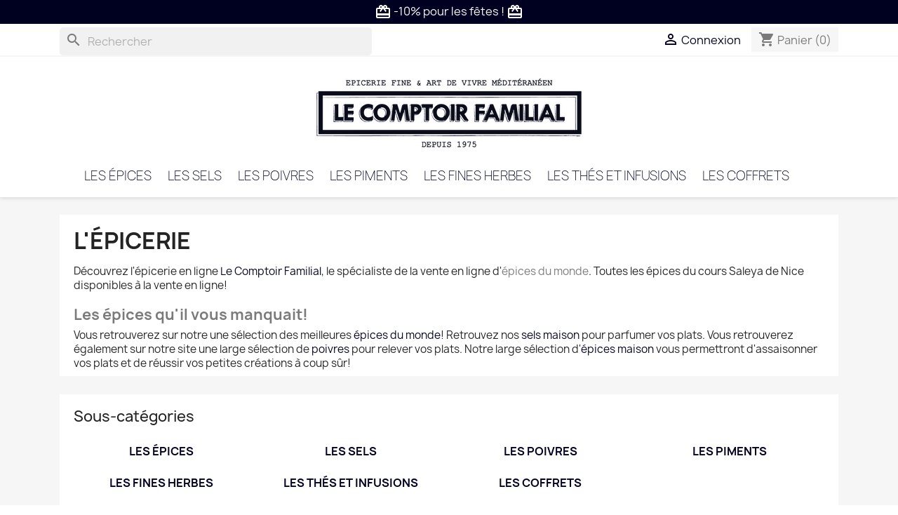

--- FILE ---
content_type: text/html; charset=utf-8
request_url: https://www.comptoir-familial.fr/2-l-epicerie?q=Cat%C3%A9gories-Les+savons
body_size: 10998
content:
<!doctype html>
<html lang="fr-FR">

  <head>
    
      
  <meta charset="utf-8">


  <meta http-equiv="x-ua-compatible" content="ie=edge">



  <title>Epicerie fine en ligne - Vente ligne ligne d&#039;épices du monde</title>
  <meta name="description" content="Vente en ligne d&#039;épices du monde, poivres, sels du monde, épices, thés... Découvrez toutes les épices du monde disponibles à le vente en ligne!">
  
    
        <link rel="canonical" href="https://www.comptoir-familial.fr/2-l-epicerie">
    
        



  <meta name="viewport" content="width=device-width, initial-scale=1">



  <link rel="icon" type="image/vnd.microsoft.icon" href="https://www.comptoir-familial.fr/img/favicon.ico?1640769143">
  <link rel="shortcut icon" type="image/x-icon" href="https://www.comptoir-familial.fr/img/favicon.ico?1640769143">
  
  <link rel="apple-touch-icon" href="/touch-icon-iphone.png">
	<link rel="apple-touch-icon" sizes="152x152" href="/touch-icon-ipad.png">
	<link rel="apple-touch-icon" sizes="167x167" href="/touch-icon-ipad-retina.png">
	<link rel="apple-touch-icon" sizes="180x180" href="/touch-icon-iphone-retina.png">
	<link rel="icon" sizes="192x192" href="/android-icon.png">




    <link rel="stylesheet" href="https://www.comptoir-familial.fr/themes/child_classic/assets/cache/theme-4c623480.css" type="text/css" media="all">




  

  <script type="text/javascript">
        var blockwishlistController = "https:\/\/www.comptoir-familial.fr\/module\/blockwishlist\/action";
        var prestashop = {"cart":{"products":[],"totals":{"total":{"type":"total","label":"Total","amount":0,"value":"0,00\u00a0\u20ac"},"total_including_tax":{"type":"total","label":"Total TTC","amount":0,"value":"0,00\u00a0\u20ac"},"total_excluding_tax":{"type":"total","label":"Total HT :","amount":0,"value":"0,00\u00a0\u20ac"}},"subtotals":{"products":{"type":"products","label":"Sous-total","amount":0,"value":"0,00\u00a0\u20ac"},"discounts":null,"shipping":{"type":"shipping","label":"Livraison","amount":0,"value":""},"tax":{"type":"tax","label":"Taxes incluses","amount":0,"value":"0,00\u00a0\u20ac"}},"products_count":0,"summary_string":"0 articles","vouchers":{"allowed":1,"added":[]},"discounts":[],"minimalPurchase":0,"minimalPurchaseRequired":""},"currency":{"id":1,"name":"Euro","iso_code":"EUR","iso_code_num":"978","sign":"\u20ac"},"customer":{"lastname":null,"firstname":null,"email":null,"birthday":null,"newsletter":null,"newsletter_date_add":null,"optin":null,"website":null,"company":null,"siret":null,"ape":null,"is_logged":false,"gender":{"type":null,"name":null},"addresses":[]},"country":{"id_zone":"9","id_currency":"0","call_prefix":"33","iso_code":"FR","active":"1","contains_states":"0","need_identification_number":"0","need_zip_code":"1","zip_code_format":"NNNNN","display_tax_label":"1","name":"France","id":8},"language":{"name":"Fran\u00e7ais (French)","iso_code":"fr","locale":"fr-FR","language_code":"fr","active":"1","is_rtl":"0","date_format_lite":"d\/m\/Y","date_format_full":"d\/m\/Y H:i:s","id":1},"page":{"title":"","canonical":"https:\/\/www.comptoir-familial.fr\/2-l-epicerie","meta":{"title":"Epicerie fine en ligne - Vente ligne ligne d'\u00e9pices du monde","description":"Vente en ligne d'\u00e9pices du monde, poivres, sels du monde, \u00e9pices, th\u00e9s... D\u00e9couvrez toutes les \u00e9pices du monde disponibles \u00e0 le vente en ligne!","keywords":"","robots":"index"},"page_name":"category","body_classes":{"lang-fr":true,"lang-rtl":false,"country-FR":true,"currency-EUR":true,"layout-full-width":true,"page-category":true,"tax-display-enabled":true,"page-customer-account":false,"category-id-2":true,"category-L'\u00e9picerie":true,"category-id-parent-1":true,"category-depth-level-1":true},"admin_notifications":[],"password-policy":{"feedbacks":{"0":"Tr\u00e8s faible","1":"Faible","2":"Moyenne","3":"Fort","4":"Tr\u00e8s fort","Straight rows of keys are easy to guess":"Les suites de touches sur le clavier sont faciles \u00e0 deviner","Short keyboard patterns are easy to guess":"Les mod\u00e8les courts sur le clavier sont faciles \u00e0 deviner.","Use a longer keyboard pattern with more turns":"Utilisez une combinaison de touches plus longue et plus complexe.","Repeats like \"aaa\" are easy to guess":"Les r\u00e9p\u00e9titions (ex. : \"aaa\") sont faciles \u00e0 deviner.","Repeats like \"abcabcabc\" are only slightly harder to guess than \"abc\"":"Les r\u00e9p\u00e9titions (ex. : \"abcabcabc\") sont seulement un peu plus difficiles \u00e0 deviner que \"abc\".","Sequences like abc or 6543 are easy to guess":"Les s\u00e9quences (ex. : abc ou 6543) sont faciles \u00e0 deviner.","Recent years are easy to guess":"Les ann\u00e9es r\u00e9centes sont faciles \u00e0 deviner.","Dates are often easy to guess":"Les dates sont souvent faciles \u00e0 deviner.","This is a top-10 common password":"Ce mot de passe figure parmi les 10 mots de passe les plus courants.","This is a top-100 common password":"Ce mot de passe figure parmi les 100 mots de passe les plus courants.","This is a very common password":"Ceci est un mot de passe tr\u00e8s courant.","This is similar to a commonly used password":"Ce mot de passe est similaire \u00e0 un mot de passe couramment utilis\u00e9.","A word by itself is easy to guess":"Un mot seul est facile \u00e0 deviner.","Names and surnames by themselves are easy to guess":"Les noms et les surnoms seuls sont faciles \u00e0 deviner.","Common names and surnames are easy to guess":"Les noms et les pr\u00e9noms courants sont faciles \u00e0 deviner.","Use a few words, avoid common phrases":"Utilisez quelques mots, \u00e9vitez les phrases courantes.","No need for symbols, digits, or uppercase letters":"Pas besoin de symboles, de chiffres ou de majuscules.","Avoid repeated words and characters":"\u00c9viter de r\u00e9p\u00e9ter les mots et les caract\u00e8res.","Avoid sequences":"\u00c9viter les s\u00e9quences.","Avoid recent years":"\u00c9vitez les ann\u00e9es r\u00e9centes.","Avoid years that are associated with you":"\u00c9vitez les ann\u00e9es qui vous sont associ\u00e9es.","Avoid dates and years that are associated with you":"\u00c9vitez les dates et les ann\u00e9es qui vous sont associ\u00e9es.","Capitalization doesn't help very much":"Les majuscules ne sont pas tr\u00e8s utiles.","All-uppercase is almost as easy to guess as all-lowercase":"Un mot de passe tout en majuscules est presque aussi facile \u00e0 deviner qu'un mot de passe tout en minuscules.","Reversed words aren't much harder to guess":"Les mots invers\u00e9s ne sont pas beaucoup plus difficiles \u00e0 deviner.","Predictable substitutions like '@' instead of 'a' don't help very much":"Les substitutions pr\u00e9visibles comme '\"@\" au lieu de \"a\" n'aident pas beaucoup.","Add another word or two. Uncommon words are better.":"Ajoutez un autre mot ou deux. Pr\u00e9f\u00e9rez les mots peu courants."}}},"shop":{"name":"Le Comptoir Familial","logo":"https:\/\/www.comptoir-familial.fr\/img\/logo-1640769143.jpg","stores_icon":"https:\/\/www.comptoir-familial.fr\/img\/logo_stores.png","favicon":"https:\/\/www.comptoir-familial.fr\/img\/favicon.ico"},"core_js_public_path":"\/themes\/","urls":{"base_url":"https:\/\/www.comptoir-familial.fr\/","current_url":"https:\/\/www.comptoir-familial.fr\/2-l-epicerie?q=Cat%C3%A9gories-Les+savons","shop_domain_url":"https:\/\/www.comptoir-familial.fr","img_ps_url":"https:\/\/www.comptoir-familial.fr\/img\/","img_cat_url":"https:\/\/www.comptoir-familial.fr\/img\/c\/","img_lang_url":"https:\/\/www.comptoir-familial.fr\/img\/l\/","img_prod_url":"https:\/\/www.comptoir-familial.fr\/img\/p\/","img_manu_url":"https:\/\/www.comptoir-familial.fr\/img\/m\/","img_sup_url":"https:\/\/www.comptoir-familial.fr\/img\/su\/","img_ship_url":"https:\/\/www.comptoir-familial.fr\/img\/s\/","img_store_url":"https:\/\/www.comptoir-familial.fr\/img\/st\/","img_col_url":"https:\/\/www.comptoir-familial.fr\/img\/co\/","img_url":"https:\/\/www.comptoir-familial.fr\/themes\/child_classic\/assets\/img\/","css_url":"https:\/\/www.comptoir-familial.fr\/themes\/child_classic\/assets\/css\/","js_url":"https:\/\/www.comptoir-familial.fr\/themes\/child_classic\/assets\/js\/","pic_url":"https:\/\/www.comptoir-familial.fr\/upload\/","theme_assets":"https:\/\/www.comptoir-familial.fr\/themes\/child_classic\/assets\/","theme_dir":"https:\/\/www.comptoir-familial.fr\/themes\/child_classic\/","pages":{"address":"https:\/\/www.comptoir-familial.fr\/adresse","addresses":"https:\/\/www.comptoir-familial.fr\/adresses","authentication":"https:\/\/www.comptoir-familial.fr\/se-connecter","manufacturer":"https:\/\/www.comptoir-familial.fr\/marques","cart":"https:\/\/www.comptoir-familial.fr\/panier","category":"https:\/\/www.comptoir-familial.fr\/index.php?controller=category","cms":"https:\/\/www.comptoir-familial.fr\/index.php?controller=cms","contact":"https:\/\/www.comptoir-familial.fr\/nous-contacter","discount":"https:\/\/www.comptoir-familial.fr\/reduction","guest_tracking":"https:\/\/www.comptoir-familial.fr\/suivi-commande-invite","history":"https:\/\/www.comptoir-familial.fr\/historique-commandes","identity":"https:\/\/www.comptoir-familial.fr\/identite","index":"https:\/\/www.comptoir-familial.fr\/","my_account":"https:\/\/www.comptoir-familial.fr\/mon-compte","order_confirmation":"https:\/\/www.comptoir-familial.fr\/confirmation-commande","order_detail":"https:\/\/www.comptoir-familial.fr\/index.php?controller=order-detail","order_follow":"https:\/\/www.comptoir-familial.fr\/suivi-commande","order":"https:\/\/www.comptoir-familial.fr\/commande","order_return":"https:\/\/www.comptoir-familial.fr\/index.php?controller=order-return","order_slip":"https:\/\/www.comptoir-familial.fr\/avoirs","pagenotfound":"https:\/\/www.comptoir-familial.fr\/epice-introuvable","password":"https:\/\/www.comptoir-familial.fr\/recuperation-mot-de-passe","pdf_invoice":"https:\/\/www.comptoir-familial.fr\/index.php?controller=pdf-invoice","pdf_order_return":"https:\/\/www.comptoir-familial.fr\/index.php?controller=pdf-order-return","pdf_order_slip":"https:\/\/www.comptoir-familial.fr\/index.php?controller=pdf-order-slip","prices_drop":"https:\/\/www.comptoir-familial.fr\/epices-en-promotions","product":"https:\/\/www.comptoir-familial.fr\/index.php?controller=product","registration":"https:\/\/www.comptoir-familial.fr\/index.php?controller=registration","search":"https:\/\/www.comptoir-familial.fr\/recherche-epice","sitemap":"https:\/\/www.comptoir-familial.fr\/plan-du-site","stores":"https:\/\/www.comptoir-familial.fr\/nos-points-de-vente","supplier":"https:\/\/www.comptoir-familial.fr\/fournisseur","new_products":"https:\/\/www.comptoir-familial.fr\/nouvelles-epices","brands":"https:\/\/www.comptoir-familial.fr\/marques","register":"https:\/\/www.comptoir-familial.fr\/index.php?controller=registration","order_login":"https:\/\/www.comptoir-familial.fr\/commande?login=1"},"alternative_langs":[],"actions":{"logout":"https:\/\/www.comptoir-familial.fr\/?mylogout="},"no_picture_image":{"bySize":{"small_default":{"url":"https:\/\/www.comptoir-familial.fr\/img\/p\/fr-default-small_default.jpg","width":98,"height":98},"cart_default":{"url":"https:\/\/www.comptoir-familial.fr\/img\/p\/fr-default-cart_default.jpg","width":125,"height":125},"home_default":{"url":"https:\/\/www.comptoir-familial.fr\/img\/p\/fr-default-home_default.jpg","width":250,"height":250},"medium_default":{"url":"https:\/\/www.comptoir-familial.fr\/img\/p\/fr-default-medium_default.jpg","width":452,"height":452},"large_default":{"url":"https:\/\/www.comptoir-familial.fr\/img\/p\/fr-default-large_default.jpg","width":800,"height":800}},"small":{"url":"https:\/\/www.comptoir-familial.fr\/img\/p\/fr-default-small_default.jpg","width":98,"height":98},"medium":{"url":"https:\/\/www.comptoir-familial.fr\/img\/p\/fr-default-home_default.jpg","width":250,"height":250},"large":{"url":"https:\/\/www.comptoir-familial.fr\/img\/p\/fr-default-large_default.jpg","width":800,"height":800},"legend":""}},"configuration":{"display_taxes_label":true,"display_prices_tax_incl":true,"is_catalog":false,"show_prices":true,"opt_in":{"partner":false},"quantity_discount":{"type":"discount","label":"Remise sur prix unitaire"},"voucher_enabled":1,"return_enabled":0},"field_required":[],"breadcrumb":{"links":[{"title":"Accueil","url":"https:\/\/www.comptoir-familial.fr\/"}],"count":1},"link":{"protocol_link":"https:\/\/","protocol_content":"https:\/\/"},"time":1769497760,"static_token":"1ee011c77fc9dd08f25c0895c0d0ccfb","token":"8e4eda05e2a320168929325f848faa90","debug":false};
        var productsAlreadyTagged = [];
        var psr_icon_color = "#000000";
        var removeFromWishlistUrl = "https:\/\/www.comptoir-familial.fr\/module\/blockwishlist\/action?action=deleteProductFromWishlist";
        var wishlistAddProductToCartUrl = "https:\/\/www.comptoir-familial.fr\/module\/blockwishlist\/action?action=addProductToCart";
        var wishlistUrl = "https:\/\/www.comptoir-familial.fr\/module\/blockwishlist\/view";
      </script>



  
<script async src="https://www.googletagmanager.com/gtag/js?id=UA-139922933-1"></script>
<script>
  window.dataLayer = window.dataLayer || [];
  function gtag(){dataLayer.push(arguments);}
  gtag('js', new Date());
  gtag(
    'config',
    'UA-139922933-1',
    {
      'debug_mode':false
                      }
  );
</script>




    
  </head>

  <body id="category" class="lang-fr country-fr currency-eur layout-full-width page-category tax-display-enabled category-id-2 category-l-epicerie category-id-parent-1 category-depth-level-1">

    
      
    

    <main>
      
              

      <header id="header">
        
          
  <div id="header-owl" class="header-banner owl-carousel" align="center">
    <div><i class="material-icons">card_giftcard</i> -10% pour les fêtes ! <i class="material-icons">card_giftcard</i></div>
  	<div><i class="material-icons">local_shipping</i> Livraison offerte dès 59€ en France! <i class="material-icons">local_shipping</i></div>
  	<div><i class="material-icons">access_time</i> Expédition express en 24h ! <i class="material-icons">access_time</i></div>
  </div>
   



  <nav class="header-nav">
    <div class="container">
      <div class="row">
        <div class="hidden-sm-down">
          <div class="col-md-5 col-xs-12">
            <div id="search_widget" class="search-widgets" data-search-controller-url="//www.comptoir-familial.fr/recherche-epice">
  <form method="get" action="//www.comptoir-familial.fr/recherche-epice">
    <input type="hidden" name="controller" value="search">
    <i class="material-icons search" aria-hidden="true">search</i>
    <input type="text" name="s" value="" placeholder="Rechercher" aria-label="Rechercher">
    <i class="material-icons clear" aria-hidden="true">clear</i>
  </form>
</div>

          </div>
          <div class="col-md-7 right-nav">
              <div id="_desktop_user_info">
  <div class="user-info">
          <a
        href="https://www.comptoir-familial.fr/se-connecter?back=https%3A%2F%2Fwww.comptoir-familial.fr%2F2-l-epicerie%3Fq%3DCat%25C3%25A9gories-Les%2Bsavons"
        title="Identifiez-vous"
        rel="nofollow"
      >
        <i class="material-icons">&#xE7FF;</i>
        <span class="hidden-sm-down">Connexion</span>
      </a>
      </div>
</div>
<div id="_desktop_cart">
  <div class="blockcart cart-preview inactive" data-refresh-url="//www.comptoir-familial.fr/module/ps_shoppingcart/ajax">
    <div class="header">
              <i class="material-icons shopping-cart" aria-hidden="true">shopping_cart</i>
        <span class="hidden-sm-down">Panier</span>
        <span class="cart-products-count">(0)</span>
          </div>
  </div>
</div>

          </div>
        </div>
        <div class="hidden-md-up text-sm-center mobile">
          <div class="float-xs-left" id="menu-icon">
            <i class="material-icons d-inline">&#xE5D2;</i>
          </div>
          <div class="float-xs-right" id="_mobile_cart"></div>
          <div class="float-xs-right" id="_mobile_user_info"></div>
          <div class="top-logo" id="_mobile_logo"></div>
          <div class="clearfix"></div>
        </div>
      </div>
    </div>
  </nav>



  <div class="header-top">
    <div class="container">
       <div class="row">
        <div class="col-md-12 hidden-sm-down" id="_desktop_logo">
                            <a href="https://www.comptoir-familial.fr/" title="Vente en ligne épices du monde">
                  <img class="logo img-responsive" src="https://www.comptoir-familial.fr/img/logo-1640769143.jpg" alt="Vente en ligne épices du monde">
                </a>
                    </div>
        <div class="col-xs-12 hidden-sm-up">
             <div id="search_widget" class="search-widgets" data-search-controller-url="//www.comptoir-familial.fr/recherche-epice">
  <form method="get" action="//www.comptoir-familial.fr/recherche-epice">
    <input type="hidden" name="controller" value="search">
    <i class="material-icons search" aria-hidden="true">search</i>
    <input type="text" name="s" value="" placeholder="Rechercher" aria-label="Rechercher">
    <i class="material-icons clear" aria-hidden="true">clear</i>
  </form>
</div>

        </div>
       
      </div>
      
      <div id="mobile_top_menu_wrapper" class="row hidden-md-up" style="display:none;">
        <div class="js-top-menu mobile" id="_mobile_top_menu"></div>
        <div class="js-top-menu-bottom">
          <div id="_mobile_currency_selector"></div>
          <div id="_mobile_language_selector"></div>
          <div id="_mobile_contact_link"></div>
        </div>
      </div>
      
      

<div class="menu js-top-menu position-static hidden-sm-down" id="_desktop_top_menu">
    
          <ul class="top-menu" id="top-menu" data-depth="0">
                    <li class="category" id="category-6">
                          <a
                class="dropdown-item"
                href="https://www.comptoir-familial.fr/6-les-epices" data-depth="0"
                                title="Les épices"
              >
                                                                      <span class="float-xs-right hidden-md-up">
                    <span data-target="#top_sub_menu_71099" data-toggle="collapse" class="navbar-toggler collapse-icons">
                      <i class="material-icons add">&#xE313;</i>
                      <i class="material-icons remove">&#xE316;</i>
                    </span>
                  </span>
                                Les épices
              </a>
                            <div  class="popover sub-menu js-sub-menu collapse" id="top_sub_menu_71099">
                
          <ul class="top-menu"  data-depth="1">
                    <li class="category" id="category-19">
                          <a
                class="dropdown-item dropdown-submenu"
                href="https://www.comptoir-familial.fr/19-les-epices-en-poudre" data-depth="1"
                                title="Les épices en poudre"
              >
                                Les épices en poudre
              </a>
                          </li>
                    <li class="category" id="category-20">
                          <a
                class="dropdown-item dropdown-submenu"
                href="https://www.comptoir-familial.fr/20-les-epices-en-graines" data-depth="1"
                                title="Les épices entières"
              >
                                Les épices entières
              </a>
                          </li>
                    <li class="category" id="category-12">
                          <a
                class="dropdown-item dropdown-submenu"
                href="https://www.comptoir-familial.fr/12-nos-melanges-maison" data-depth="1"
                                title="Nos mélanges maison"
              >
                                Nos mélanges maison
              </a>
                          </li>
              </ul>
    
              </div>
                          </li>
                    <li class="category" id="category-11">
                          <a
                class="dropdown-item"
                href="https://www.comptoir-familial.fr/11-les-sels-du-monde" data-depth="0"
                                title="Les sels"
              >
                                                                      <span class="float-xs-right hidden-md-up">
                    <span data-target="#top_sub_menu_11462" data-toggle="collapse" class="navbar-toggler collapse-icons">
                      <i class="material-icons add">&#xE313;</i>
                      <i class="material-icons remove">&#xE316;</i>
                    </span>
                  </span>
                                Les sels
              </a>
                            <div  class="popover sub-menu js-sub-menu collapse" id="top_sub_menu_11462">
                
          <ul class="top-menu"  data-depth="1">
                    <li class="category" id="category-21">
                          <a
                class="dropdown-item dropdown-submenu"
                href="https://www.comptoir-familial.fr/21-les-sels-natures" data-depth="1"
                                title="Les sels natures"
              >
                                Les sels natures
              </a>
                          </li>
                    <li class="category" id="category-22">
                          <a
                class="dropdown-item dropdown-submenu"
                href="https://www.comptoir-familial.fr/22-les-sels-aromatises" data-depth="1"
                                title="Les sels aromatisés "
              >
                                Les sels aromatisés 
              </a>
                          </li>
              </ul>
    
              </div>
                          </li>
                    <li class="category" id="category-3">
                          <a
                class="dropdown-item"
                href="https://www.comptoir-familial.fr/3-les-poivres-du-monde" data-depth="0"
                                title="Les poivres"
              >
                                Les poivres
              </a>
                          </li>
                    <li class="category" id="category-26">
                          <a
                class="dropdown-item"
                href="https://www.comptoir-familial.fr/26-les-piments" data-depth="0"
                                title="Les piments"
              >
                                Les piments
              </a>
                          </li>
                    <li class="category" id="category-9">
                          <a
                class="dropdown-item"
                href="https://www.comptoir-familial.fr/9-les-fines-herbes" data-depth="0"
                                title="Les fines herbes"
              >
                                Les fines herbes
              </a>
                          </li>
                    <li class="category" id="category-10">
                          <a
                class="dropdown-item"
                href="https://www.comptoir-familial.fr/10-les-thes-et-infusions" data-depth="0"
                                title="Les thés et infusions"
              >
                                                                      <span class="float-xs-right hidden-md-up">
                    <span data-target="#top_sub_menu_77950" data-toggle="collapse" class="navbar-toggler collapse-icons">
                      <i class="material-icons add">&#xE313;</i>
                      <i class="material-icons remove">&#xE316;</i>
                    </span>
                  </span>
                                Les thés et infusions
              </a>
                            <div  class="popover sub-menu js-sub-menu collapse" id="top_sub_menu_77950">
                
          <ul class="top-menu"  data-depth="1">
                    <li class="category" id="category-13">
                          <a
                class="dropdown-item dropdown-submenu"
                href="https://www.comptoir-familial.fr/13-les-thes-verts" data-depth="1"
                                title="Les thés verts"
              >
                                Les thés verts
              </a>
                          </li>
                    <li class="category" id="category-14">
                          <a
                class="dropdown-item dropdown-submenu"
                href="https://www.comptoir-familial.fr/14-les-thes-noirs" data-depth="1"
                                title="Les thés noirs"
              >
                                Les thés noirs
              </a>
                          </li>
                    <li class="category" id="category-15">
                          <a
                class="dropdown-item dropdown-submenu"
                href="https://www.comptoir-familial.fr/15-les-thes-rouges" data-depth="1"
                                title="Les thés rouges"
              >
                                Les thés rouges
              </a>
                          </li>
                    <li class="category" id="category-24">
                          <a
                class="dropdown-item dropdown-submenu"
                href="https://www.comptoir-familial.fr/24-les-thes-blancs" data-depth="1"
                                title="Les thés blancs"
              >
                                Les thés blancs
              </a>
                          </li>
                    <li class="category" id="category-16">
                          <a
                class="dropdown-item dropdown-submenu"
                href="https://www.comptoir-familial.fr/16-les-infusions" data-depth="1"
                                title="Les infusions"
              >
                                Les infusions
              </a>
                          </li>
              </ul>
    
              </div>
                          </li>
                    <li class="category" id="category-25">
                          <a
                class="dropdown-item"
                href="https://www.comptoir-familial.fr/25-les-coffrets" data-depth="0"
                                title="Les coffrets"
              >
                                Les coffrets
              </a>
                          </li>
              </ul>
    
    <div class="clearfix"></div>
</div>

      
    </div>
  </div>
  

        
      </header>

      <section id="wrapper">
        
          
<aside id="notifications">
  <div class="notifications-container container">
    
    
    
      </div>
</aside>
        

        
        <div class="container">
          
            <nav data-depth="1" class="breadcrumb">
  <ol>
    
              
          <li>
                          <span>Accueil</span>
                      </li>
        
          
  </ol>
</nav>
          

          <div class="row">
            

            
  <div id="content-wrapper" class="js-content-wrapper col-xs-12">
    
    
  <section id="main">

    
    <div id="js-product-list-header">
            <div class="block-category card card-block">
            <h1 class="h1">L&#039;épicerie</h1>
            <div class="block-category-inner">
                                    <div id="category-description" class="text-muted"><p>Découvrez l'épicerie en ligne <a href="https://www.comptoir-familial.fr/">Le Comptoir Familial</a>, le spécialiste de la vente en ligne d'<strong>épices du monde</strong>. Toutes les épices du cours Saleya de Nice disponibles à la vente en ligne!</p>
<h2>Les épices qu'il vous manquait!</h2>
<p>Vous retrouverez sur notre une sélection des meilleures <a href="https://www.comptoir-familial.fr/6-les-epices">épices du monde</a>! Retrouvez nos <a href="https://www.comptoir-familial.fr/11-les-sels-du-monde">sels maison</a> pour parfumer vos plats. Vous retrouverez également sur notre site une large sélection de <a href="https://www.comptoir-familial.fr/3-les-poivres-du-monde">poivres</a> pour relever vos plats. Notre large sélection d'<a href="https://www.comptoir-familial.fr/6-les-epices">épices maison</a> vous permettront d'assaisonner vos plats et de réussir vos petites créations à coup sûr!</p></div>
                            </div>
        </div>
    </div>


    
                    <div id="subcategories" class="card card-block">
      <h2 class="subcategory-heading">Sous-catégories</h2>

      <ul class="subcategories-list">
                  <li>
            <h5><a class="subcategory-name" href="https://www.comptoir-familial.fr/6-les-epices">Les épices</a></h5>
                              <div class="cat_desc"><p><strong>Le comptoir familial</strong>: épicerie fine du vieux Nice et artisanat méditerranéen vous fait découvrir l'irresistible parfum des <strong>épices du monde</strong></p>
<h2>Une large sélection d'épices en ligne!</h2>
<p>Nous vous proposons à la vente une large sélection d'épices du monde en ligne! Assaisonnez vos plats avec des épices délicieuses. Vous retrouverez ici toutes les épices nécessaires à la réalisation de plats cuisinés maison. Nos épices sont regroupés en 3 catégories distinctes, les <a href="https://www.comptoir-familial.fr/19-les-epices-en-poudre">épices moulues</a>, les <a href="https://www.comptoir-familial.fr/20-les-epices-en-graines">épices entières</a> et <a href="https://www.comptoir-familial.fr/12-nos-melanges-maison">nos mélanges maison</a>. Laissez-vous tenter par ces délicieuses épices du monde!</p></div>
                        </li>
                  <li>
            <h5><a class="subcategory-name" href="https://www.comptoir-familial.fr/11-les-sels-du-monde">Les sels</a></h5>
                              <div class="cat_desc"><p>Le comptoir familial : épicerie fine du vieux Nice et artisanat méditerranéen vous fait découvrir l'irresistible parfum des sels du monde.</p></div>
                        </li>
                  <li>
            <h5><a class="subcategory-name" href="https://www.comptoir-familial.fr/3-les-poivres-du-monde">Les poivres</a></h5>
                              <div class="cat_desc"><h2>Voyagez avec les poivres du comptoir familial!</h2>
<p>Nous vous proposons une sélection des <strong>meilleurs poivres</strong> du monde entier! De Pondicherry en Inde à la Guinée en Afrique, laissez-vous tenter par ces délicieux <strong>poivres</strong> qui relèveront vos plats savoureusement. Tous nos poivres sont stockés dans nos locaux à Nice et sont expédiés le jour de votre commande en suivi 48h.</p>
<p>Besoin de conseils pour le choix de vos <strong>poivres</strong>? N'hésitez pas à nous contacter sur FaceBook ou Instagram pour être conseillé par nos experts du <strong>poivre</strong>!</p></div>
                        </li>
                  <li>
            <h5><a class="subcategory-name" href="https://www.comptoir-familial.fr/26-les-piments">Les piments</a></h5>
                              <div class="cat_desc"><h2>Voyagez avec les piments du comptoir familial!</h2>
<p>Nous vous proposons une sélection des <strong>meilleurs piments</strong> du monde entier! Du Mexique à la Chine en passant par l'Espagne, laissez-vous tenter par ces délicieux <strong>piments</strong> qui relèveront vos plats savoureusement. Tous nos piments sont stockés dans nos locaux à Nice et sont expédiés le jour de votre commande en suivi 48h.</p>
<p>Besoin de conseils pour le choix de vos <strong>piments</strong>? N'hésitez pas à nous contacter sur FaceBook ou Instagram pour être conseillé par nos experts du <strong>piment </strong>!</p></div>
                        </li>
                  <li>
            <h5><a class="subcategory-name" href="https://www.comptoir-familial.fr/9-les-fines-herbes">Les fines herbes</a></h5>
                              <div class="cat_desc"><p>Le comptoir familial : épicerie fine du vieux Nice et artisanat méditerranéen vous fait découvrir l'irresistible parfum des fines herbes du monde</p></div>
                        </li>
                  <li>
            <h5><a class="subcategory-name" href="https://www.comptoir-familial.fr/10-les-thes-et-infusions">Les thés et infusions</a></h5>
                              <div class="cat_desc"><p>Le comptoir familial : épicerie fine du vieux Nice et artisanat méditerranéen vous fait découvrir l'irresistible parfum des thés du monde</p></div>
                        </li>
                  <li>
            <h5><a class="subcategory-name" href="https://www.comptoir-familial.fr/25-les-coffrets">Les coffrets</a></h5>
                              <div class="cat_desc"><p>Découvrez nos coffrets d'épices! Une sélection de nos indispensables pour de manquer de rien! Nous vous proposons au total 5 packs d'épices.</p></div>
                        </li>
              </ul>
    </div>
            
    
    

    <section id="products">
              <div id="js-product-list-top"></div>

        <div id="js-product-list">
          
          <section id="content" class="page-content page-not-found">
  
    
                          <h4>Aucun produit disponible pour le moment</h4>
            <p>Restez à l'écoute ! D'autres produits seront affichés ici au fur et à mesure qu'ils seront ajoutés.</p>
          
          

    
      <div id="search_widget" class="search-widgets" data-search-controller-url="//www.comptoir-familial.fr/recherche-epice">
  <form method="get" action="//www.comptoir-familial.fr/recherche-epice">
    <input type="hidden" name="controller" value="search">
    <i class="material-icons search" aria-hidden="true">search</i>
    <input type="text" name="s" value="" placeholder="Rechercher" aria-label="Rechercher">
    <i class="material-icons clear" aria-hidden="true">clear</i>
  </form>
</div>

    

    
      
    
  
</section>
        </div>

        <div id="js-product-list-bottom"></div>
          </section>

    
    <div id="js-product-list-footer">
    </div>


    

  </section>

    
  </div>


            
          </div>
        </div>
        
      </section>

      <footer id="footer" class="js-footer">
        
          <div class="container">
  <div class="row">
  	
      
  <div class="block-social col-lg-4 col-md-12 col-sm-12">
    <ul>
          </ul>
  </div>

<div class="blockreassurance col-sm-12">
                <div class="row">
                                                                    <div class="col-md-3 offset-md-0 col-sm-6 offset-sm-0 col-xs-12"
            >
            <div class="block-icon">
                                                          <img class="svg" src="/modules/blockreassurance/views/img//reassurance/pack2/security.svg">
                                                </div>
            <div class="block-title" style="color:#000000">Paiement 100% sécurisé</div>
            <p style="color:#000000;">Nous travaillons avec PayPlug et PayPal pour des paiements 100% sécurisés.</p>
        </div>
                                                                          <div class="col-md-3 offset-md-0 col-sm-6 offset-sm-0 col-xs-12"
            >
            <div class="block-icon">
                                                          <img class="svg" src="/modules/blockreassurance/views/img//reassurance/pack2/carrier.svg">
                                                </div>
            <div class="block-title" style="color:#000000">Livraison express</div>
            <p style="color:#000000;">Nos colis sont envoyés par Colissimo pour une livraison rapide et sécurisée.</p>
        </div>
                                                                          <div class="col-md-3 offset-md-0 col-sm-6 offset-sm-0 col-xs-12"
            >
            <div class="block-icon">
                                                          <img class="svg" src="/modules/blockreassurance/views/img//reassurance/pack2/globe.svg">
                                                </div>
            <div class="block-title" style="color:#000000">Produits en stock</div>
            <p style="color:#000000;">Tous nos produits sont en stock en France à Nice.</p>
        </div>
                                                                          <div class="col-md-3 offset-md-0 col-sm-6 offset-sm-0 col-xs-12"
            >
            <div class="block-icon">
                                                          <img class="svg" src="/modules/blockreassurance/views/img//reassurance/pack2/parcel.svg">
                                                </div>
            <div class="block-title" style="color:#000000">Emballage écolo</div>
            <p style="color:#000000;">Nous utilisons des emballages écologiques en carton recyclé.</p>
        </div>
      </div><div class="row">        </div>
</div>

    
  </div>
</div>
<div class="footer-container">
  <div class="container">
    <div class="row">
      
        <div class="col-md-6 links">
  <div class="row">
      <div class="col-md-6 wrapper">
      <p class="h3 hidden-sm-down">L&#039;épicerie fine</p>
      <div class="title clearfix hidden-md-up" data-target="#footer_sub_menu_3" data-toggle="collapse">
        <span class="h3">L&#039;épicerie fine</span>
        <span class="float-xs-right">
          <span class="navbar-toggler collapse-icons">
            <i class="material-icons add">&#xE313;</i>
            <i class="material-icons remove">&#xE316;</i>
          </span>
        </span>
      </div>
      <ul id="footer_sub_menu_3" class="collapse">
                  <li>
            <a
                id="link-custom-page-les-epices-du-monde-3"
                class="custom-page-link"
                href="https://www.comptoir-familial.fr/6-les-epices"
                title=""
                            >
              Les épices du monde
            </a>
          </li>
                  <li>
            <a
                id="link-custom-page-les-sels-du-monde-3"
                class="custom-page-link"
                href="https://www.comptoir-familial.fr/11-les-sels-du-monde"
                title=""
                            >
              Les sels du monde
            </a>
          </li>
                  <li>
            <a
                id="link-custom-page-les-poivres-du-monde-3"
                class="custom-page-link"
                href="https://www.comptoir-familial.fr/3-les-poivres-du-monde"
                title=""
                            >
              Les poivres du monde
            </a>
          </li>
                  <li>
            <a
                id="link-custom-page-les-piments-du-monde-3"
                class="custom-page-link"
                href="https://www.comptoir-familial.fr/26-les-piments"
                title=""
                            >
              Les piments du monde
            </a>
          </li>
                  <li>
            <a
                id="link-custom-page-les-fines-herbes-3"
                class="custom-page-link"
                href="https://www.comptoir-familial.fr/9-les-fines-herbes"
                title=""
                            >
              Les fines herbes
            </a>
          </li>
                  <li>
            <a
                id="link-custom-page-les-thes-et-infusions-3"
                class="custom-page-link"
                href="https://www.comptoir-familial.fr/10-les-thes-et-infusions"
                title=""
                            >
              Les thés et infusions
            </a>
          </li>
              </ul>
    </div>
      <div class="col-md-6 wrapper">
      <p class="h3 hidden-sm-down">Informations</p>
      <div class="title clearfix hidden-md-up" data-target="#footer_sub_menu_2" data-toggle="collapse">
        <span class="h3">Informations</span>
        <span class="float-xs-right">
          <span class="navbar-toggler collapse-icons">
            <i class="material-icons add">&#xE313;</i>
            <i class="material-icons remove">&#xE316;</i>
          </span>
        </span>
      </div>
      <ul id="footer_sub_menu_2" class="collapse">
                  <li>
            <a
                id="link-cms-page-1-2"
                class="cms-page-link"
                href="https://www.comptoir-familial.fr/content/1-livraison-et-suivi"
                title="Le Comptoir Familial, le spécialiste de la vente en ligne d&#039;épices du monde vous propose la livraison express en 48h avec La Poste!"
                            >
              Livraison et suivi
            </a>
          </li>
                  <li>
            <a
                id="link-cms-page-2-2"
                class="cms-page-link"
                href="https://www.comptoir-familial.fr/content/2-mentions-legales"
                title="Les mentions légales du site Le Comptoir Familial, épicerie fine du cours Saleya à Nice."
                            >
              Mentions légales
            </a>
          </li>
                  <li>
            <a
                id="link-cms-page-4-2"
                class="cms-page-link"
                href="https://www.comptoir-familial.fr/content/4-notre-histoire"
                title="Le comptoir familial est une histoire de famille qui a débuté sur les marchés d&#039;Italie il y a plus de 50 ans. Aujourd&#039;hui basé sur Nice sur le cours Saleya."
                            >
              Notre histoire
            </a>
          </li>
                  <li>
            <a
                id="link-cms-page-5-2"
                class="cms-page-link"
                href="https://www.comptoir-familial.fr/content/5-paiement-securise"
                title="Le site le comptoir familial vous propose des paiements 100% sécurisés 3D Secure par CB et PayPal."
                            >
              Paiement sécurisé
            </a>
          </li>
                  <li>
            <a
                id="link-cms-page-3-2"
                class="cms-page-link"
                href="https://www.comptoir-familial.fr/content/3-conditions-utilisation"
                title="Nos conditions d&#039;utilisation"
                            >
              Conditions d&#039;utilisation
            </a>
          </li>
                  <li>
            <a
                id="link-custom-page-nos-points-de-vente-2"
                class="custom-page-link"
                href="https://www.comptoir-familial.fr/nos-points-de-vente"
                title=""
                            >
              Nos points de vente
            </a>
          </li>
              </ul>
    </div>
    </div>
</div>
<div id="block_myaccount_infos" class="col-md-3 links wrapper">
  <p class="h3 myaccount-title hidden-sm-down">
    <a class="text-uppercase" href="https://www.comptoir-familial.fr/mon-compte" rel="nofollow">
      Votre compte
    </a>
  </p>
  <div class="title clearfix hidden-md-up" data-target="#footer_account_list" data-toggle="collapse">
    <span class="h3">Votre compte</span>
    <span class="float-xs-right">
      <span class="navbar-toggler collapse-icons">
        <i class="material-icons add">&#xE313;</i>
        <i class="material-icons remove">&#xE316;</i>
      </span>
    </span>
  </div>
  <ul class="account-list collapse" id="footer_account_list">
            <li><a href="https://www.comptoir-familial.fr/suivi-commande-invite" title="Suivi de commande" rel="nofollow">Suivi de commande</a></li>
        <li><a href="https://www.comptoir-familial.fr/mon-compte" title="Identifiez-vous" rel="nofollow">Connexion</a></li>
        <li><a href="https://www.comptoir-familial.fr/index.php?controller=registration" title="Créez votre compte" rel="nofollow">Créez votre compte</a></li>
        
       
	</ul>
</div>
<div class="block-contact col-md-3 links wrapper">
  <div class="hidden-sm-down">
    <p class="h4 text-uppercase block-contact-title">Informations</p>
      Le Comptoir Familial<br />7 RUE SAINT FRANCOIS<br />06300 Nice<br />France
                          <br>
                <a title="Contact" href="https://www.comptoir-familial.fr/nous-contacter" class="dropdown">Contactez-nous</a>
        </div>
  <div class="hidden-md-up">
    <div class="title">
      <a class="h3" href="https://www.comptoir-familial.fr/nos-points-de-vente">Informations</a>
    </div>
  </div>
</div>
  <div
  class="wishlist-add-to"
  data-url="https://www.comptoir-familial.fr/module/blockwishlist/action?action=getAllWishlist"
>
  <div
    class="wishlist-modal modal fade"
    
      :class="{show: !isHidden}"
    
    tabindex="-1"
    role="dialog"
    aria-modal="true"
  >
    <div class="modal-dialog modal-dialog-centered" role="document">
      <div class="modal-content">
        <div class="modal-header">
          <h5 class="modal-title">
            My wishlists
          </h5>
          <button
            type="button"
            class="close"
            @click="toggleModal"
            data-dismiss="modal"
            aria-label="Close"
          >
            <span aria-hidden="true">×</span>
          </button>
        </div>

        <div class="modal-body">
          <choose-list
            @hide="toggleModal"
            :product-id="productId"
            :product-attribute-id="productAttributeId"
            :quantity="quantity"
            url="https://www.comptoir-familial.fr/module/blockwishlist/action?action=getAllWishlist"
            add-url="https://www.comptoir-familial.fr/module/blockwishlist/action?action=addProductToWishlist"
            empty-text="Aucune liste trouvée."
          ></choose-list>
        </div>

        <div class="modal-footer">
          <a @click="openNewWishlistModal" class="wishlist-add-to-new text-primary">
            <i class="material-icons">add_circle_outline</i> Create new list
          </a>
        </div>
      </div>
    </div>
  </div>

  <div
    class="modal-backdrop fade"
    
      :class="{in: !isHidden}"
    
  >
  </div>
</div>


  <div
  class="wishlist-delete"
      data-delete-list-url="https://www.comptoir-familial.fr/module/blockwishlist/action?action=deleteWishlist"
        data-delete-product-url="https://www.comptoir-familial.fr/module/blockwishlist/action?action=deleteProductFromWishlist"
    data-title="Retirer le produit de la liste d'envies"
  data-title-list="Supprimer la liste d'envies"
  data-placeholder='Le produit sera retiré de "%nameofthewishlist%".'
  data-cancel-text="Annuler"
  data-delete-text="Retirer"
  data-delete-text-list="Supprimer"
>
  <div
    class="wishlist-modal modal fade"
    
      :class="{show: !isHidden}"
    
    tabindex="-1"
    role="dialog"
    aria-modal="true"
  >
    <div class="modal-dialog modal-dialog-centered" role="document">
      <div class="modal-content">
        <div class="modal-header">
          <h5 class="modal-title">((modalTitle))</h5>
          <button
            type="button"
            class="close"
            @click="toggleModal"
            data-dismiss="modal"
            aria-label="Close"
          >
            <span aria-hidden="true">×</span>
          </button>
        </div>
        <div class="modal-body" v-if="productId">
          <p class="modal-text">((confirmMessage))</p> 
        </div>
        <div class="modal-footer">
          <button
            type="button"
            class="modal-cancel btn btn-secondary"
            data-dismiss="modal"
            @click="toggleModal"
          >
            ((cancelText))
          </button>

          <button
            type="button"
            class="btn btn-primary"
            @click="deleteWishlist"
          >
            ((modalDeleteText))
          </button>
        </div>
      </div>
    </div>
  </div>

  <div 
    class="modal-backdrop fade"
    
      :class="{in: !isHidden}"
    
  >
  </div>
</div>

  <div
  class="wishlist-create"
  data-url="https://www.comptoir-familial.fr/module/blockwishlist/action?action=createNewWishlist"
  data-title="Créer une liste d'envies"
  data-label="Nom de la liste d'envies"
  data-placeholder="Ajouter un nom"
  data-cancel-text="Annuler"
  data-create-text="Créer une liste d'envies"
  data-length-text="Le titre de la liste est trop court"
>
  <div
    class="wishlist-modal modal fade"
    
      :class="{show: !isHidden}"
    
    tabindex="-1"
    role="dialog"
    aria-modal="true"
  >
    <div class="modal-dialog modal-dialog-centered" role="document">
      <div class="modal-content">
        <div class="modal-header">
          <h5 class="modal-title">((title))</h5>
          <button
            type="button"
            class="close"
            @click="toggleModal"
            data-dismiss="modal"
            aria-label="Close"
          >
            <span aria-hidden="true">×</span>
          </button>
        </div>
        <div class="modal-body">
          <div class="form-group form-group-lg">
            <label class="form-control-label" for="input2">((label))</label>
            <input
              type="text"
              class="form-control form-control-lg"
              v-model="value"
              id="input2"
              :placeholder="placeholder"
            />
          </div>
        </div>
        <div class="modal-footer">
          <button
            type="button"
            class="modal-cancel btn btn-secondary"
            data-dismiss="modal"
            @click="toggleModal"
          >
            ((cancelText))
          </button>

          <button
            type="button"
            class="btn btn-primary"
            @click="createWishlist"
          >
            ((createText))
          </button>
        </div>
      </div>
    </div>
  </div>

  <div 
    class="modal-backdrop fade"
    
      :class="{in: !isHidden}"
    
  >
  </div>
</div>

  <div
  class="wishlist-login"
  data-login-text="Connexion"
  data-cancel-text="Annuler"
>
  <div
    class="wishlist-modal modal fade"
    
      :class="{show: !isHidden}"
    
    tabindex="-1"
    role="dialog"
    aria-modal="true"
  >
    <div class="modal-dialog modal-dialog-centered" role="document">
      <div class="modal-content">
        <div class="modal-header">
          <h5 class="modal-title">Connexion</h5>
          <button
            type="button"
            class="close"
            @click="toggleModal"
            data-dismiss="modal"
            aria-label="Close"
          >
            <span aria-hidden="true">×</span>
          </button>
        </div>
        <div class="modal-body">
          <p class="modal-text">Vous devez être connecté pour ajouter des produits à votre liste d'envies.</p>
        </div>
        <div class="modal-footer">
          <button
            type="button"
            class="modal-cancel btn btn-secondary"
            data-dismiss="modal"
            @click="toggleModal"
          >
            ((cancelText))
          </button>

          <a
            type="button"
            class="btn btn-primary"
            :href="prestashop.urls.pages.authentication"
          >
            ((loginText))
          </a>
        </div>
      </div>
    </div>
  </div>

  <div
    class="modal-backdrop fade"
    
      :class="{in: !isHidden}"
    
  >
  </div>
</div>

  <div
    class="wishlist-toast"
    data-rename-wishlist-text="Nom de la liste d'envies modifié !"
    data-added-wishlist-text="Produit ajouté à la liste d'envies !"
    data-create-wishlist-text="Liste d'envies créée !"
    data-delete-wishlist-text="Liste d'envies supprimée !"
    data-copy-text="Lien de partage copié !"
    data-delete-product-text="Produit supprimé !"
  ></div>

      
    </div>
    <div class="row">
      
        
      
    </div>
    <div class="row">
      <div class="col-md-12">
        <p class="text-sm-center">
          
              © 2026 | <a href="https://www.comptoir-familial.fr" title="Epices du monde en ligne" target="_blank">comptoir-familial.fr - Epicerie fine en ligne</a> | <a href="https://www.webdesign-entreprise.com/" title="Agence web" target="_blank">web</a>
          
        </p>
      </div>
    </div>
  </div>
</div>

        
      </footer>

    </main>

    
      
<template id="password-feedback">
  <div
    class="password-strength-feedback mt-1"
    style="display: none;"
  >
    <div class="progress-container">
      <div class="progress mb-1">
        <div class="progress-bar" role="progressbar" value="50" aria-valuemin="0" aria-valuemax="100"></div>
      </div>
    </div>
    <script type="text/javascript" class="js-hint-password">
              {"0":"Tr\u00e8s faible","1":"Faible","2":"Moyenne","3":"Fort","4":"Tr\u00e8s fort","Straight rows of keys are easy to guess":"Les suites de touches sur le clavier sont faciles \u00e0 deviner","Short keyboard patterns are easy to guess":"Les mod\u00e8les courts sur le clavier sont faciles \u00e0 deviner.","Use a longer keyboard pattern with more turns":"Utilisez une combinaison de touches plus longue et plus complexe.","Repeats like \"aaa\" are easy to guess":"Les r\u00e9p\u00e9titions (ex. : \"aaa\") sont faciles \u00e0 deviner.","Repeats like \"abcabcabc\" are only slightly harder to guess than \"abc\"":"Les r\u00e9p\u00e9titions (ex. : \"abcabcabc\") sont seulement un peu plus difficiles \u00e0 deviner que \"abc\".","Sequences like abc or 6543 are easy to guess":"Les s\u00e9quences (ex. : abc ou 6543) sont faciles \u00e0 deviner.","Recent years are easy to guess":"Les ann\u00e9es r\u00e9centes sont faciles \u00e0 deviner.","Dates are often easy to guess":"Les dates sont souvent faciles \u00e0 deviner.","This is a top-10 common password":"Ce mot de passe figure parmi les 10 mots de passe les plus courants.","This is a top-100 common password":"Ce mot de passe figure parmi les 100 mots de passe les plus courants.","This is a very common password":"Ceci est un mot de passe tr\u00e8s courant.","This is similar to a commonly used password":"Ce mot de passe est similaire \u00e0 un mot de passe couramment utilis\u00e9.","A word by itself is easy to guess":"Un mot seul est facile \u00e0 deviner.","Names and surnames by themselves are easy to guess":"Les noms et les surnoms seuls sont faciles \u00e0 deviner.","Common names and surnames are easy to guess":"Les noms et les pr\u00e9noms courants sont faciles \u00e0 deviner.","Use a few words, avoid common phrases":"Utilisez quelques mots, \u00e9vitez les phrases courantes.","No need for symbols, digits, or uppercase letters":"Pas besoin de symboles, de chiffres ou de majuscules.","Avoid repeated words and characters":"\u00c9viter de r\u00e9p\u00e9ter les mots et les caract\u00e8res.","Avoid sequences":"\u00c9viter les s\u00e9quences.","Avoid recent years":"\u00c9vitez les ann\u00e9es r\u00e9centes.","Avoid years that are associated with you":"\u00c9vitez les ann\u00e9es qui vous sont associ\u00e9es.","Avoid dates and years that are associated with you":"\u00c9vitez les dates et les ann\u00e9es qui vous sont associ\u00e9es.","Capitalization doesn't help very much":"Les majuscules ne sont pas tr\u00e8s utiles.","All-uppercase is almost as easy to guess as all-lowercase":"Un mot de passe tout en majuscules est presque aussi facile \u00e0 deviner qu'un mot de passe tout en minuscules.","Reversed words aren't much harder to guess":"Les mots invers\u00e9s ne sont pas beaucoup plus difficiles \u00e0 deviner.","Predictable substitutions like '@' instead of 'a' don't help very much":"Les substitutions pr\u00e9visibles comme '\"@\" au lieu de \"a\" n'aident pas beaucoup.","Add another word or two. Uncommon words are better.":"Ajoutez un autre mot ou deux. Pr\u00e9f\u00e9rez les mots peu courants."}
          </script>

    <div class="password-strength-text"></div>
    <div class="password-requirements">
      <p class="password-requirements-length" data-translation="Entrez un mot de passe entre %s et %s caractères.">
        <i class="material-icons">check_circle</i>
        <span></span>
      </p>
      <p class="password-requirements-score" data-translation="Le score minimum doit être: %s.">
        <i class="material-icons">check_circle</i>
        <span></span>
      </p>
    </div>
  </div>
</template>
        <script type="text/javascript" src="https://www.comptoir-familial.fr/themes/child_classic/assets/cache/bottom-9987cd79.js" ></script>


    

    
      
    
  </body>

</html>